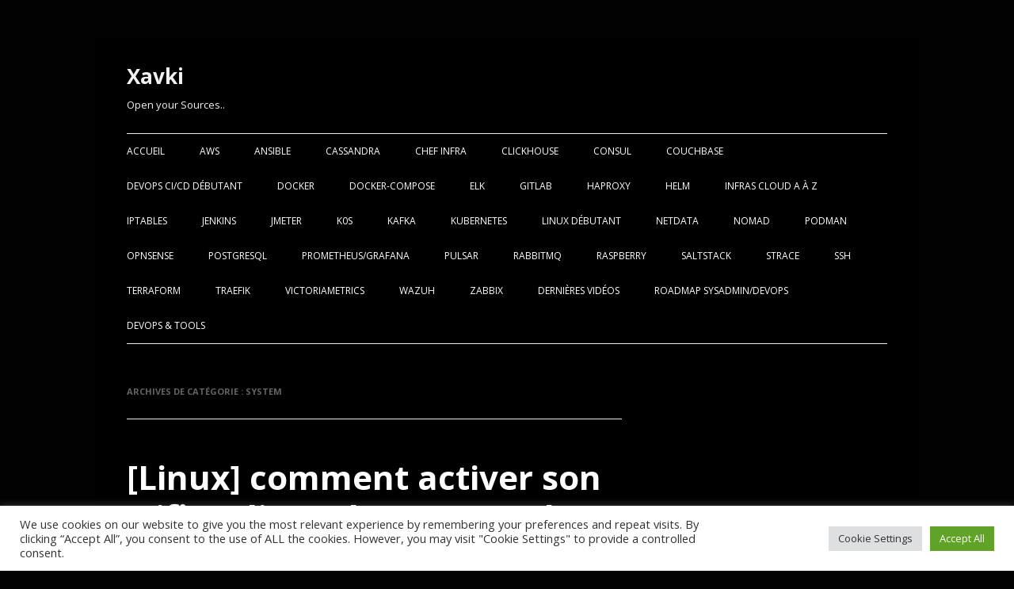

--- FILE ---
content_type: text/html; charset=UTF-8
request_url: https://xavki.blog/category/system/
body_size: 13857
content:
<!DOCTYPE html>
<!--[if IE 7]>
<html class="ie ie7" lang="fr-FR">
<![endif]-->
<!--[if IE 8]>
<html class="ie ie8" lang="fr-FR">
<![endif]-->
<!--[if !(IE 7) & !(IE 8)]><!-->
<html lang="fr-FR">
<!--<![endif]-->
<head>
<meta charset="UTF-8" />
<meta name="viewport" content="width=device-width" />
<title>Archives des System - Xavki</title>
<link rel="profile" href="https://gmpg.org/xfn/11" />
<link rel="pingback" href="https://xavki.blog/xmlrpc.php">
<!--[if lt IE 9]>
<script src="https://xavki.blog/wp-content/themes/twentytwelve/js/html5.js?ver=3.7.0" type="text/javascript"></script>
<![endif]-->
<meta name='robots' content='noindex, follow' />
<!-- This site is optimized with the Yoast SEO plugin v22.3 - https://yoast.com/wordpress/plugins/seo/ -->
<meta property="og:locale" content="fr_FR" />
<meta property="og:type" content="article" />
<meta property="og:title" content="Archives des System - Xavki" />
<meta property="og:url" content="https://xavki.blog/category/system/" />
<meta property="og:site_name" content="Xavki" />
<meta name="twitter:card" content="summary_large_image" />
<script type="application/ld+json" class="yoast-schema-graph">{"@context":"https://schema.org","@graph":[{"@type":"CollectionPage","@id":"https://xavki.blog/category/system/","url":"https://xavki.blog/category/system/","name":"Archives des System - Xavki","isPartOf":{"@id":"https://xavki.blog/#website"},"breadcrumb":{"@id":"https://xavki.blog/category/system/#breadcrumb"},"inLanguage":"fr-FR"},{"@type":"BreadcrumbList","@id":"https://xavki.blog/category/system/#breadcrumb","itemListElement":[{"@type":"ListItem","position":1,"name":"Accueil","item":"https://xavki.blog/"},{"@type":"ListItem","position":2,"name":"System"}]},{"@type":"WebSite","@id":"https://xavki.blog/#website","url":"https://xavki.blog/","name":"Xavki","description":"Open your Sources..","publisher":{"@id":"https://xavki.blog/#organization"},"potentialAction":[{"@type":"SearchAction","target":{"@type":"EntryPoint","urlTemplate":"https://xavki.blog/?s={search_term_string}"},"query-input":"required name=search_term_string"}],"inLanguage":"fr-FR"},{"@type":"Organization","@id":"https://xavki.blog/#organization","name":"Xavki","url":"https://xavki.blog/","logo":{"@type":"ImageObject","inLanguage":"fr-FR","@id":"https://xavki.blog/#/schema/logo/image/","url":"https://xavki.blog/wp-content/uploads/2023/05/channels4_profile.jpg","contentUrl":"https://xavki.blog/wp-content/uploads/2023/05/channels4_profile.jpg","width":900,"height":900,"caption":"Xavki"},"image":{"@id":"https://xavki.blog/#/schema/logo/image/"}}]}</script>
<!-- / Yoast SEO plugin. -->
<link rel='dns-prefetch' href='//fonts.googleapis.com' />
<link href='https://fonts.gstatic.com' crossorigin rel='preconnect' />
<link rel="alternate" type="application/rss+xml" title="Xavki &raquo; Flux" href="https://xavki.blog/feed/" />
<link rel="alternate" type="application/rss+xml" title="Xavki &raquo; Flux des commentaires" href="https://xavki.blog/comments/feed/" />
<link rel="alternate" type="application/rss+xml" title="Xavki &raquo; Flux de la catégorie System" href="https://xavki.blog/category/system/feed/" />
<!-- <link rel='stylesheet' id='wp-block-library-css' href='https://xavki.blog/wp-includes/css/dist/block-library/style.min.css?ver=6.4.3' type='text/css' media='all' /> -->
<link rel="stylesheet" type="text/css" href="//xavki.blog/wp-content/cache/wpfc-minified/szwiid5/habi5.css" media="all"/>
<style id='wp-block-library-theme-inline-css' type='text/css'>
.wp-block-audio figcaption{color:#555;font-size:13px;text-align:center}.is-dark-theme .wp-block-audio figcaption{color:hsla(0,0%,100%,.65)}.wp-block-audio{margin:0 0 1em}.wp-block-code{border:1px solid #ccc;border-radius:4px;font-family:Menlo,Consolas,monaco,monospace;padding:.8em 1em}.wp-block-embed figcaption{color:#555;font-size:13px;text-align:center}.is-dark-theme .wp-block-embed figcaption{color:hsla(0,0%,100%,.65)}.wp-block-embed{margin:0 0 1em}.blocks-gallery-caption{color:#555;font-size:13px;text-align:center}.is-dark-theme .blocks-gallery-caption{color:hsla(0,0%,100%,.65)}.wp-block-image figcaption{color:#555;font-size:13px;text-align:center}.is-dark-theme .wp-block-image figcaption{color:hsla(0,0%,100%,.65)}.wp-block-image{margin:0 0 1em}.wp-block-pullquote{border-bottom:4px solid;border-top:4px solid;color:currentColor;margin-bottom:1.75em}.wp-block-pullquote cite,.wp-block-pullquote footer,.wp-block-pullquote__citation{color:currentColor;font-size:.8125em;font-style:normal;text-transform:uppercase}.wp-block-quote{border-left:.25em solid;margin:0 0 1.75em;padding-left:1em}.wp-block-quote cite,.wp-block-quote footer{color:currentColor;font-size:.8125em;font-style:normal;position:relative}.wp-block-quote.has-text-align-right{border-left:none;border-right:.25em solid;padding-left:0;padding-right:1em}.wp-block-quote.has-text-align-center{border:none;padding-left:0}.wp-block-quote.is-large,.wp-block-quote.is-style-large,.wp-block-quote.is-style-plain{border:none}.wp-block-search .wp-block-search__label{font-weight:700}.wp-block-search__button{border:1px solid #ccc;padding:.375em .625em}:where(.wp-block-group.has-background){padding:1.25em 2.375em}.wp-block-separator.has-css-opacity{opacity:.4}.wp-block-separator{border:none;border-bottom:2px solid;margin-left:auto;margin-right:auto}.wp-block-separator.has-alpha-channel-opacity{opacity:1}.wp-block-separator:not(.is-style-wide):not(.is-style-dots){width:100px}.wp-block-separator.has-background:not(.is-style-dots){border-bottom:none;height:1px}.wp-block-separator.has-background:not(.is-style-wide):not(.is-style-dots){height:2px}.wp-block-table{margin:0 0 1em}.wp-block-table td,.wp-block-table th{word-break:normal}.wp-block-table figcaption{color:#555;font-size:13px;text-align:center}.is-dark-theme .wp-block-table figcaption{color:hsla(0,0%,100%,.65)}.wp-block-video figcaption{color:#555;font-size:13px;text-align:center}.is-dark-theme .wp-block-video figcaption{color:hsla(0,0%,100%,.65)}.wp-block-video{margin:0 0 1em}.wp-block-template-part.has-background{margin-bottom:0;margin-top:0;padding:1.25em 2.375em}
</style>
<style id='classic-theme-styles-inline-css' type='text/css'>
/*! This file is auto-generated */
.wp-block-button__link{color:#fff;background-color:#32373c;border-radius:9999px;box-shadow:none;text-decoration:none;padding:calc(.667em + 2px) calc(1.333em + 2px);font-size:1.125em}.wp-block-file__button{background:#32373c;color:#fff;text-decoration:none}
</style>
<style id='global-styles-inline-css' type='text/css'>
body{--wp--preset--color--black: #000000;--wp--preset--color--cyan-bluish-gray: #abb8c3;--wp--preset--color--white: #fff;--wp--preset--color--pale-pink: #f78da7;--wp--preset--color--vivid-red: #cf2e2e;--wp--preset--color--luminous-vivid-orange: #ff6900;--wp--preset--color--luminous-vivid-amber: #fcb900;--wp--preset--color--light-green-cyan: #7bdcb5;--wp--preset--color--vivid-green-cyan: #00d084;--wp--preset--color--pale-cyan-blue: #8ed1fc;--wp--preset--color--vivid-cyan-blue: #0693e3;--wp--preset--color--vivid-purple: #9b51e0;--wp--preset--color--blue: #21759b;--wp--preset--color--dark-gray: #444;--wp--preset--color--medium-gray: #9f9f9f;--wp--preset--color--light-gray: #e6e6e6;--wp--preset--gradient--vivid-cyan-blue-to-vivid-purple: linear-gradient(135deg,rgba(6,147,227,1) 0%,rgb(155,81,224) 100%);--wp--preset--gradient--light-green-cyan-to-vivid-green-cyan: linear-gradient(135deg,rgb(122,220,180) 0%,rgb(0,208,130) 100%);--wp--preset--gradient--luminous-vivid-amber-to-luminous-vivid-orange: linear-gradient(135deg,rgba(252,185,0,1) 0%,rgba(255,105,0,1) 100%);--wp--preset--gradient--luminous-vivid-orange-to-vivid-red: linear-gradient(135deg,rgba(255,105,0,1) 0%,rgb(207,46,46) 100%);--wp--preset--gradient--very-light-gray-to-cyan-bluish-gray: linear-gradient(135deg,rgb(238,238,238) 0%,rgb(169,184,195) 100%);--wp--preset--gradient--cool-to-warm-spectrum: linear-gradient(135deg,rgb(74,234,220) 0%,rgb(151,120,209) 20%,rgb(207,42,186) 40%,rgb(238,44,130) 60%,rgb(251,105,98) 80%,rgb(254,248,76) 100%);--wp--preset--gradient--blush-light-purple: linear-gradient(135deg,rgb(255,206,236) 0%,rgb(152,150,240) 100%);--wp--preset--gradient--blush-bordeaux: linear-gradient(135deg,rgb(254,205,165) 0%,rgb(254,45,45) 50%,rgb(107,0,62) 100%);--wp--preset--gradient--luminous-dusk: linear-gradient(135deg,rgb(255,203,112) 0%,rgb(199,81,192) 50%,rgb(65,88,208) 100%);--wp--preset--gradient--pale-ocean: linear-gradient(135deg,rgb(255,245,203) 0%,rgb(182,227,212) 50%,rgb(51,167,181) 100%);--wp--preset--gradient--electric-grass: linear-gradient(135deg,rgb(202,248,128) 0%,rgb(113,206,126) 100%);--wp--preset--gradient--midnight: linear-gradient(135deg,rgb(2,3,129) 0%,rgb(40,116,252) 100%);--wp--preset--font-size--small: 13px;--wp--preset--font-size--medium: 20px;--wp--preset--font-size--large: 36px;--wp--preset--font-size--x-large: 42px;--wp--preset--spacing--20: 0.44rem;--wp--preset--spacing--30: 0.67rem;--wp--preset--spacing--40: 1rem;--wp--preset--spacing--50: 1.5rem;--wp--preset--spacing--60: 2.25rem;--wp--preset--spacing--70: 3.38rem;--wp--preset--spacing--80: 5.06rem;--wp--preset--shadow--natural: 6px 6px 9px rgba(0, 0, 0, 0.2);--wp--preset--shadow--deep: 12px 12px 50px rgba(0, 0, 0, 0.4);--wp--preset--shadow--sharp: 6px 6px 0px rgba(0, 0, 0, 0.2);--wp--preset--shadow--outlined: 6px 6px 0px -3px rgba(255, 255, 255, 1), 6px 6px rgba(0, 0, 0, 1);--wp--preset--shadow--crisp: 6px 6px 0px rgba(0, 0, 0, 1);}:where(.is-layout-flex){gap: 0.5em;}:where(.is-layout-grid){gap: 0.5em;}body .is-layout-flow > .alignleft{float: left;margin-inline-start: 0;margin-inline-end: 2em;}body .is-layout-flow > .alignright{float: right;margin-inline-start: 2em;margin-inline-end: 0;}body .is-layout-flow > .aligncenter{margin-left: auto !important;margin-right: auto !important;}body .is-layout-constrained > .alignleft{float: left;margin-inline-start: 0;margin-inline-end: 2em;}body .is-layout-constrained > .alignright{float: right;margin-inline-start: 2em;margin-inline-end: 0;}body .is-layout-constrained > .aligncenter{margin-left: auto !important;margin-right: auto !important;}body .is-layout-constrained > :where(:not(.alignleft):not(.alignright):not(.alignfull)){max-width: var(--wp--style--global--content-size);margin-left: auto !important;margin-right: auto !important;}body .is-layout-constrained > .alignwide{max-width: var(--wp--style--global--wide-size);}body .is-layout-flex{display: flex;}body .is-layout-flex{flex-wrap: wrap;align-items: center;}body .is-layout-flex > *{margin: 0;}body .is-layout-grid{display: grid;}body .is-layout-grid > *{margin: 0;}:where(.wp-block-columns.is-layout-flex){gap: 2em;}:where(.wp-block-columns.is-layout-grid){gap: 2em;}:where(.wp-block-post-template.is-layout-flex){gap: 1.25em;}:where(.wp-block-post-template.is-layout-grid){gap: 1.25em;}.has-black-color{color: var(--wp--preset--color--black) !important;}.has-cyan-bluish-gray-color{color: var(--wp--preset--color--cyan-bluish-gray) !important;}.has-white-color{color: var(--wp--preset--color--white) !important;}.has-pale-pink-color{color: var(--wp--preset--color--pale-pink) !important;}.has-vivid-red-color{color: var(--wp--preset--color--vivid-red) !important;}.has-luminous-vivid-orange-color{color: var(--wp--preset--color--luminous-vivid-orange) !important;}.has-luminous-vivid-amber-color{color: var(--wp--preset--color--luminous-vivid-amber) !important;}.has-light-green-cyan-color{color: var(--wp--preset--color--light-green-cyan) !important;}.has-vivid-green-cyan-color{color: var(--wp--preset--color--vivid-green-cyan) !important;}.has-pale-cyan-blue-color{color: var(--wp--preset--color--pale-cyan-blue) !important;}.has-vivid-cyan-blue-color{color: var(--wp--preset--color--vivid-cyan-blue) !important;}.has-vivid-purple-color{color: var(--wp--preset--color--vivid-purple) !important;}.has-black-background-color{background-color: var(--wp--preset--color--black) !important;}.has-cyan-bluish-gray-background-color{background-color: var(--wp--preset--color--cyan-bluish-gray) !important;}.has-white-background-color{background-color: var(--wp--preset--color--white) !important;}.has-pale-pink-background-color{background-color: var(--wp--preset--color--pale-pink) !important;}.has-vivid-red-background-color{background-color: var(--wp--preset--color--vivid-red) !important;}.has-luminous-vivid-orange-background-color{background-color: var(--wp--preset--color--luminous-vivid-orange) !important;}.has-luminous-vivid-amber-background-color{background-color: var(--wp--preset--color--luminous-vivid-amber) !important;}.has-light-green-cyan-background-color{background-color: var(--wp--preset--color--light-green-cyan) !important;}.has-vivid-green-cyan-background-color{background-color: var(--wp--preset--color--vivid-green-cyan) !important;}.has-pale-cyan-blue-background-color{background-color: var(--wp--preset--color--pale-cyan-blue) !important;}.has-vivid-cyan-blue-background-color{background-color: var(--wp--preset--color--vivid-cyan-blue) !important;}.has-vivid-purple-background-color{background-color: var(--wp--preset--color--vivid-purple) !important;}.has-black-border-color{border-color: var(--wp--preset--color--black) !important;}.has-cyan-bluish-gray-border-color{border-color: var(--wp--preset--color--cyan-bluish-gray) !important;}.has-white-border-color{border-color: var(--wp--preset--color--white) !important;}.has-pale-pink-border-color{border-color: var(--wp--preset--color--pale-pink) !important;}.has-vivid-red-border-color{border-color: var(--wp--preset--color--vivid-red) !important;}.has-luminous-vivid-orange-border-color{border-color: var(--wp--preset--color--luminous-vivid-orange) !important;}.has-luminous-vivid-amber-border-color{border-color: var(--wp--preset--color--luminous-vivid-amber) !important;}.has-light-green-cyan-border-color{border-color: var(--wp--preset--color--light-green-cyan) !important;}.has-vivid-green-cyan-border-color{border-color: var(--wp--preset--color--vivid-green-cyan) !important;}.has-pale-cyan-blue-border-color{border-color: var(--wp--preset--color--pale-cyan-blue) !important;}.has-vivid-cyan-blue-border-color{border-color: var(--wp--preset--color--vivid-cyan-blue) !important;}.has-vivid-purple-border-color{border-color: var(--wp--preset--color--vivid-purple) !important;}.has-vivid-cyan-blue-to-vivid-purple-gradient-background{background: var(--wp--preset--gradient--vivid-cyan-blue-to-vivid-purple) !important;}.has-light-green-cyan-to-vivid-green-cyan-gradient-background{background: var(--wp--preset--gradient--light-green-cyan-to-vivid-green-cyan) !important;}.has-luminous-vivid-amber-to-luminous-vivid-orange-gradient-background{background: var(--wp--preset--gradient--luminous-vivid-amber-to-luminous-vivid-orange) !important;}.has-luminous-vivid-orange-to-vivid-red-gradient-background{background: var(--wp--preset--gradient--luminous-vivid-orange-to-vivid-red) !important;}.has-very-light-gray-to-cyan-bluish-gray-gradient-background{background: var(--wp--preset--gradient--very-light-gray-to-cyan-bluish-gray) !important;}.has-cool-to-warm-spectrum-gradient-background{background: var(--wp--preset--gradient--cool-to-warm-spectrum) !important;}.has-blush-light-purple-gradient-background{background: var(--wp--preset--gradient--blush-light-purple) !important;}.has-blush-bordeaux-gradient-background{background: var(--wp--preset--gradient--blush-bordeaux) !important;}.has-luminous-dusk-gradient-background{background: var(--wp--preset--gradient--luminous-dusk) !important;}.has-pale-ocean-gradient-background{background: var(--wp--preset--gradient--pale-ocean) !important;}.has-electric-grass-gradient-background{background: var(--wp--preset--gradient--electric-grass) !important;}.has-midnight-gradient-background{background: var(--wp--preset--gradient--midnight) !important;}.has-small-font-size{font-size: var(--wp--preset--font-size--small) !important;}.has-medium-font-size{font-size: var(--wp--preset--font-size--medium) !important;}.has-large-font-size{font-size: var(--wp--preset--font-size--large) !important;}.has-x-large-font-size{font-size: var(--wp--preset--font-size--x-large) !important;}
.wp-block-navigation a:where(:not(.wp-element-button)){color: inherit;}
:where(.wp-block-post-template.is-layout-flex){gap: 1.25em;}:where(.wp-block-post-template.is-layout-grid){gap: 1.25em;}
:where(.wp-block-columns.is-layout-flex){gap: 2em;}:where(.wp-block-columns.is-layout-grid){gap: 2em;}
.wp-block-pullquote{font-size: 1.5em;line-height: 1.6;}
</style>
<!-- <link rel='stylesheet' id='cookie-law-info-css' href='https://xavki.blog/wp-content/plugins/cookie-law-info/legacy/public/css/cookie-law-info-public.css?ver=3.2.0' type='text/css' media='all' /> -->
<!-- <link rel='stylesheet' id='cookie-law-info-gdpr-css' href='https://xavki.blog/wp-content/plugins/cookie-law-info/legacy/public/css/cookie-law-info-gdpr.css?ver=3.2.0' type='text/css' media='all' /> -->
<!-- <link rel='stylesheet' id='rfw-style-css' href='https://xavki.blog/wp-content/plugins/rss-feed-widget/css/style.css?ver=2024030359' type='text/css' media='all' /> -->
<link rel="stylesheet" type="text/css" href="//xavki.blog/wp-content/cache/wpfc-minified/8yurqh6z/habi5.css" media="all"/>
<link rel='stylesheet' id='twentytwelve-fonts-css' href='https://fonts.googleapis.com/css?family=Open+Sans%3A400italic%2C700italic%2C400%2C700&#038;subset=latin%2Clatin-ext&#038;display=fallback' type='text/css' media='all' />
<!-- <link rel='stylesheet' id='twentytwelve-style-css' href='https://xavki.blog/wp-content/themes/twentytwelve/style.css?ver=20190507' type='text/css' media='all' /> -->
<!-- <link rel='stylesheet' id='twentytwelve-block-style-css' href='https://xavki.blog/wp-content/themes/twentytwelve/css/blocks.css?ver=20190406' type='text/css' media='all' /> -->
<link rel="stylesheet" type="text/css" href="//xavki.blog/wp-content/cache/wpfc-minified/8670m10p/habi5.css" media="all"/>
<!--[if lt IE 9]>
<link rel='stylesheet' id='twentytwelve-ie-css' href='https://xavki.blog/wp-content/themes/twentytwelve/css/ie.css?ver=20150214' type='text/css' media='all' />
<![endif]-->
<script src='//xavki.blog/wp-content/cache/wpfc-minified/kwoihmx5/habi5.js' type="text/javascript"></script>
<!-- <script type="text/javascript" src="https://xavki.blog/wp-includes/js/jquery/jquery.min.js?ver=3.7.1" id="jquery-core-js"></script> -->
<!-- <script type="text/javascript" src="https://xavki.blog/wp-includes/js/jquery/jquery-migrate.min.js?ver=3.4.1" id="jquery-migrate-js"></script> -->
<script type="text/javascript" id="cookie-law-info-js-extra">
/* <![CDATA[ */
var Cli_Data = {"nn_cookie_ids":[],"cookielist":[],"non_necessary_cookies":[],"ccpaEnabled":"","ccpaRegionBased":"","ccpaBarEnabled":"","strictlyEnabled":["necessary","obligatoire"],"ccpaType":"gdpr","js_blocking":"1","custom_integration":"","triggerDomRefresh":"","secure_cookies":""};
var cli_cookiebar_settings = {"animate_speed_hide":"500","animate_speed_show":"500","background":"#FFF","border":"#b1a6a6c2","border_on":"","button_1_button_colour":"#61a229","button_1_button_hover":"#4e8221","button_1_link_colour":"#fff","button_1_as_button":"1","button_1_new_win":"","button_2_button_colour":"#333","button_2_button_hover":"#292929","button_2_link_colour":"#444","button_2_as_button":"","button_2_hidebar":"","button_3_button_colour":"#dedfe0","button_3_button_hover":"#b2b2b3","button_3_link_colour":"#333333","button_3_as_button":"1","button_3_new_win":"","button_4_button_colour":"#dedfe0","button_4_button_hover":"#b2b2b3","button_4_link_colour":"#333333","button_4_as_button":"1","button_7_button_colour":"#61a229","button_7_button_hover":"#4e8221","button_7_link_colour":"#fff","button_7_as_button":"1","button_7_new_win":"","font_family":"inherit","header_fix":"","notify_animate_hide":"1","notify_animate_show":"","notify_div_id":"#cookie-law-info-bar","notify_position_horizontal":"right","notify_position_vertical":"bottom","scroll_close":"","scroll_close_reload":"","accept_close_reload":"","reject_close_reload":"","showagain_tab":"","showagain_background":"#fff","showagain_border":"#000","showagain_div_id":"#cookie-law-info-again","showagain_x_position":"100px","text":"#333333","show_once_yn":"","show_once":"10000","logging_on":"","as_popup":"","popup_overlay":"1","bar_heading_text":"","cookie_bar_as":"banner","popup_showagain_position":"bottom-right","widget_position":"left"};
var log_object = {"ajax_url":"https:\/\/xavki.blog\/wp-admin\/admin-ajax.php"};
/* ]]> */
</script>
<script src='//xavki.blog/wp-content/cache/wpfc-minified/dqpj18by/habi5.js' type="text/javascript"></script>
<!-- <script type="text/javascript" src="https://xavki.blog/wp-content/plugins/cookie-law-info/legacy/public/js/cookie-law-info-public.js?ver=3.2.0" id="cookie-law-info-js"></script> -->
<link rel="https://api.w.org/" href="https://xavki.blog/wp-json/" /><link rel="alternate" type="application/json" href="https://xavki.blog/wp-json/wp/v2/categories/24" /><link rel="EditURI" type="application/rsd+xml" title="RSD" href="https://xavki.blog/xmlrpc.php?rsd" />
<meta name="generator" content="WordPress 6.4.3" />
<style type="text/css" id="twentytwelve-header-css">
.site-header h1 a,
.site-header h2 {
color: #f2f2f2;
}
</style>
<style type="text/css" id="custom-background-css">
body.custom-background { background-color: #020202; }
</style>
</head>
<body class="archive category category-system category-24 custom-background wp-embed-responsive custom-font-enabled single-author">
<div id="page" class="hfeed site">
<header id="masthead" class="site-header" role="banner">
<hgroup>
<h1 class="site-title"><a href="https://xavki.blog/" title="Xavki" rel="home">Xavki</a></h1>
<h2 class="site-description">Open your Sources..</h2>
</hgroup>
<nav id="site-navigation" class="main-navigation" role="navigation">
<button class="menu-toggle">Menu</button>
<a class="assistive-text" href="#content" title="Aller au contenu">Aller au contenu</a>
<div class="menu-primary-container"><ul id="menu-primary" class="nav-menu"><li id="menu-item-7" class="menu-item menu-item-type-custom menu-item-object-custom menu-item-7"><a href="/">Accueil</a></li>
<li id="menu-item-1042" class="menu-item menu-item-type-post_type menu-item-object-page menu-item-1042"><a href="https://xavki.blog/aws-saison-1-tutos-francais/">AWS</a></li>
<li id="menu-item-996" class="menu-item menu-item-type-post_type menu-item-object-page menu-item-996"><a href="https://xavki.blog/ansible-tutoriaux-francais/">Ansible</a></li>
<li id="menu-item-1273" class="menu-item menu-item-type-post_type menu-item-object-page menu-item-1273"><a href="https://xavki.blog/cassandra-tutoriels-fr-et-gratuits/">Cassandra</a></li>
<li id="menu-item-1638" class="menu-item menu-item-type-post_type menu-item-object-page menu-item-1638"><a href="https://xavki.blog/chef-infra-tutoriels-francais/">Chef Infra</a></li>
<li id="menu-item-1616" class="menu-item menu-item-type-post_type menu-item-object-page menu-item-1616"><a href="https://xavki.blog/clickhouse-tutoriels/">Clickhouse</a></li>
<li id="menu-item-978" class="menu-item menu-item-type-post_type menu-item-object-page menu-item-978"><a href="https://xavki.blog/consul-tutoriaux-francais/">Consul</a></li>
<li id="menu-item-1279" class="menu-item menu-item-type-post_type menu-item-object-page menu-item-1279"><a href="https://xavki.blog/couchbase-tutoriels-fr-et-gratuits/">Couchbase</a></li>
<li id="menu-item-1025" class="menu-item menu-item-type-post_type menu-item-object-page menu-item-1025"><a href="https://xavki.blog/devops-tutos/">Devops CI/CD débutant</a></li>
<li id="menu-item-972" class="menu-item menu-item-type-post_type menu-item-object-page menu-item-972"><a href="https://xavki.blog/docker-tutoriaux-francais/">Docker</a></li>
<li id="menu-item-993" class="menu-item menu-item-type-post_type menu-item-object-page menu-item-993"><a href="https://xavki.blog/docker-compose-tutoriaux-francais/">Docker-Compose</a></li>
<li id="menu-item-1047" class="menu-item menu-item-type-post_type menu-item-object-page menu-item-1047"><a href="https://xavki.blog/elk-tutos-francais/">ELK</a></li>
<li id="menu-item-1378" class="menu-item menu-item-type-post_type menu-item-object-page menu-item-1378"><a href="https://xavki.blog/gitlab-tutorials-et-formation/">Gitlab</a></li>
<li id="menu-item-981" class="menu-item menu-item-type-post_type menu-item-object-page menu-item-981"><a href="https://xavki.blog/haproxy-tutoriaux-francais/">Haproxy</a></li>
<li id="menu-item-1262" class="menu-item menu-item-type-post_type menu-item-object-page menu-item-1262"><a href="https://xavki.blog/helm-tutoriels-fr-et-gratuits/">Helm</a></li>
<li id="menu-item-1901" class="menu-item menu-item-type-post_type menu-item-object-page menu-item-1901"><a href="https://xavki.blog/infrastructure-cloud-a-a-z/">Infras Cloud A à Z</a></li>
<li id="menu-item-990" class="menu-item menu-item-type-post_type menu-item-object-page menu-item-990"><a href="https://xavki.blog/iptables-tutoriaux-francais/">Iptables</a></li>
<li id="menu-item-975" class="menu-item menu-item-type-post_type menu-item-object-page menu-item-975"><a href="https://xavki.blog/jenkins-tutoriaux-francais/">Jenkins</a></li>
<li id="menu-item-1201" class="menu-item menu-item-type-post_type menu-item-object-page menu-item-1201"><a href="https://xavki.blog/jmeter-formation-francais/">Jmeter</a></li>
<li id="menu-item-1388" class="menu-item menu-item-type-post_type menu-item-object-page menu-item-1388"><a href="https://xavki.blog/k0s-tutoriels-et-formation-gratuite/">K0S</a></li>
<li id="menu-item-1489" class="menu-item menu-item-type-post_type menu-item-object-page menu-item-1489"><a href="https://xavki.blog/kafka-tutoriels-gratuits/">Kafka</a></li>
<li id="menu-item-967" class="menu-item menu-item-type-post_type menu-item-object-page menu-item-967"><a href="https://xavki.blog/kubernetes-tutoriaux-francais/">Kubernetes</a></li>
<li id="menu-item-1449" class="menu-item menu-item-type-post_type menu-item-object-page menu-item-1449"><a href="https://xavki.blog/tutoriels-et-formation-linux-fr/">Linux Débutant</a></li>
<li id="menu-item-1270" class="menu-item menu-item-type-post_type menu-item-object-page menu-item-1270"><a href="https://xavki.blog/netdata-tutoriels-fr-et-gratuits/">Netdata</a></li>
<li id="menu-item-1663" class="menu-item menu-item-type-post_type menu-item-object-page menu-item-1663"><a href="https://xavki.blog/nomad-tutoriels-pour-debuter-en-francais/">Nomad</a></li>
<li id="menu-item-1484" class="menu-item menu-item-type-post_type menu-item-object-page menu-item-1484"><a href="https://xavki.blog/podman-tutoriels-fr/">Podman</a></li>
<li id="menu-item-1858" class="menu-item menu-item-type-post_type menu-item-object-page menu-item-1858"><a href="https://xavki.blog/tutoriels-opnsense/">OPNSense</a></li>
<li id="menu-item-984" class="menu-item menu-item-type-post_type menu-item-object-page menu-item-984"><a href="https://xavki.blog/postgresql-tutoriaux-francais/">PostgreSQL</a></li>
<li id="menu-item-1038" class="menu-item menu-item-type-post_type menu-item-object-page menu-item-1038"><a href="https://xavki.blog/prometheus-grafana-tutoriaux-francais/">Prometheus/Grafana</a></li>
<li id="menu-item-1641" class="menu-item menu-item-type-post_type menu-item-object-page menu-item-1641"><a href="https://xavki.blog/pulsar-tutoriels-francais/">Pulsar</a></li>
<li id="menu-item-1413" class="menu-item menu-item-type-post_type menu-item-object-page menu-item-1413"><a href="https://xavki.blog/tutoriels-rabbitmq-pour-debuter/">RabbitMQ</a></li>
<li id="menu-item-987" class="menu-item menu-item-type-post_type menu-item-object-page menu-item-987"><a href="https://xavki.blog/raspberry-tutoriaux-francais/">Raspberry</a></li>
<li id="menu-item-1284" class="menu-item menu-item-type-post_type menu-item-object-page menu-item-1284"><a href="https://xavki.blog/saltstack-formation-et-tutoriels-gratuits/">SaltStack</a></li>
<li id="menu-item-1267" class="menu-item menu-item-type-post_type menu-item-object-page menu-item-1267"><a href="https://xavki.blog/strace-tutorials-fr-et-gratuits/">Strace</a></li>
<li id="menu-item-1167" class="menu-item menu-item-type-post_type menu-item-object-page menu-item-1167"><a href="https://xavki.blog/formation-ssh-debuter/">SSH</a></li>
<li id="menu-item-1198" class="menu-item menu-item-type-post_type menu-item-object-page menu-item-1198"><a href="https://xavki.blog/terraform-formation-francais/">Terraform</a></li>
<li id="menu-item-1071" class="menu-item menu-item-type-post_type menu-item-object-page menu-item-1071"><a href="https://xavki.blog/traefik-tutorials-fr/">Traefik</a></li>
<li id="menu-item-1664" class="menu-item menu-item-type-post_type menu-item-object-page menu-item-1664"><a href="https://xavki.blog/victoriametrics-tutoriels-pour-debuter-francais/">VictoriaMetrics</a></li>
<li id="menu-item-1861" class="menu-item menu-item-type-post_type menu-item-object-page menu-item-1861"><a href="https://xavki.blog/tutoriels-wazuh/">Wazuh</a></li>
<li id="menu-item-1644" class="menu-item menu-item-type-post_type menu-item-object-page menu-item-1644"><a href="https://xavki.blog/zabbix-tutoriels-francais/">Zabbix</a></li>
<li id="menu-item-964" class="menu-item menu-item-type-post_type menu-item-object-page menu-item-964"><a href="https://xavki.blog/tutoriaux-youtube-en-francais/">Dernières vidéos</a></li>
<li id="menu-item-1586" class="menu-item menu-item-type-post_type menu-item-object-page menu-item-1586"><a href="https://xavki.blog/parcours-de-formation-devops/">RoadMap Sysadmin/Devops</a></li>
<li id="menu-item-1706" class="menu-item menu-item-type-post_type menu-item-object-page menu-item-1706"><a href="https://xavki.blog/devops-sources/">Devops &#038; Tools</a></li>
</ul></div>		</nav><!-- #site-navigation -->
</header><!-- #masthead -->
<div id="main" class="wrapper">
<section id="primary" class="site-content">
<div id="content" role="main">
<header class="archive-header">
<h1 class="archive-title">
Archives de catégorie&nbsp;: <span>System</span>				</h1>
</header><!-- .archive-header -->
<article id="post-511" class="post-511 post type-post status-publish format-standard hentry category-system">
<header class="entry-header">
<h1 class="entry-title">
<a href="https://xavki.blog/linux-comment-activer-son-wifi-en-ligne-de-commande/" rel="bookmark">[Linux] comment activer son wifi en ligne de commande ?</a>
</h1>
</header><!-- .entry-header -->
<div class="entry-summary">
<p>Fichu WIFI, parfois il s&#8217;active bien, d&#8217;autres fois je me galère pour le lancer. Du coup, je me préfère le gérer en ligne de commande. A terme cela peut permettre d&#8217;aboutir à un script si vraiment j&#8217;en ai raz le&#8230; <a href="https://xavki.blog/linux-comment-activer-son-wifi-en-ligne-de-commande/" class="suite"><i class="fal fa-long-arrow-right"></i></a></p>
</div><!-- .entry-summary -->
<footer class="entry-meta">
Cette entrée a été publiée dans <a href="https://xavki.blog/category/system/" rel="category tag">System</a> le <a href="https://xavki.blog/linux-comment-activer-son-wifi-en-ligne-de-commande/" title="14 02 10 121012" rel="bookmark"><time class="entry-date" datetime="2018-12-19T14:10:00+01:00">19 décembre 2018</time></a> <span class="by-author">par <span class="author vcard"><a class="url fn n" href="https://xavki.blog/author/admin5956/" title="Afficher tous les articles par xavki" rel="author">xavki</a></span></span>.
</footer><!-- .entry-meta -->
</article><!-- #post -->
<article id="post-616" class="post-616 post type-post status-publish format-standard has-post-thumbnail hentry category-system">
<header class="entry-header">
<img width="624" height="416" src="https://xavki.blog/wp-content/uploads/2018/08/pexels-photo-1018081-1568x1045.jpeg" class="attachment-post-thumbnail size-post-thumbnail wp-post-image" alt="" decoding="async" fetchpriority="high" srcset="https://xavki.blog/wp-content/uploads/2018/08/pexels-photo-1018081-1568x1045.jpeg 1568w, https://xavki.blog/wp-content/uploads/2018/08/pexels-photo-1018081-300x200.jpeg 300w, https://xavki.blog/wp-content/uploads/2018/08/pexels-photo-1018081-768x512.jpeg 768w, https://xavki.blog/wp-content/uploads/2018/08/pexels-photo-1018081-1024x682.jpeg 1024w, https://xavki.blog/wp-content/uploads/2018/08/pexels-photo-1018081.jpeg 1880w" sizes="(max-width: 624px) 100vw, 624px" />
<h1 class="entry-title">
<a href="https://xavki.blog/linux-generez-une-adresse-mac-et-changez-la-votre-triche-wifi/" rel="bookmark">[Linux] : générez une adresse MAC et changez la votre -> triche wifi</a>
</h1>
</header><!-- .entry-header -->
<div class="entry-summary">
<p>Avant de commencer par travailler sur votre adresse MAC, la première chose à faire est de vous créer une sauvegarde pour savoir faire demi-tour. Eh oui on ne change pas son adresse MAC sans filet de secours car elle correspond&#8230; <a href="https://xavki.blog/linux-generez-une-adresse-mac-et-changez-la-votre-triche-wifi/" class="suite"><i class="fal fa-long-arrow-right"></i></a></p>
</div><!-- .entry-summary -->
<footer class="entry-meta">
Cette entrée a été publiée dans <a href="https://xavki.blog/category/system/" rel="category tag">System</a> le <a href="https://xavki.blog/linux-generez-une-adresse-mac-et-changez-la-votre-triche-wifi/" title="14 02 25 112511" rel="bookmark"><time class="entry-date" datetime="2018-11-28T14:25:27+01:00">28 novembre 2018</time></a> <span class="by-author">par <span class="author vcard"><a class="url fn n" href="https://xavki.blog/author/admin5956/" title="Afficher tous les articles par xavki" rel="author">xavki</a></span></span>.
</footer><!-- .entry-meta -->
</article><!-- #post -->
<article id="post-243" class="post-243 post type-post status-publish format-standard has-post-thumbnail hentry category-system category-trucs-et-astuces">
<header class="entry-header">
<img width="624" height="416" src="https://xavki.blog/wp-content/uploads/2018/07/pexels-photo-234171-1568x1045.jpeg" class="attachment-post-thumbnail size-post-thumbnail wp-post-image" alt="" decoding="async" srcset="https://xavki.blog/wp-content/uploads/2018/07/pexels-photo-234171-1568x1045.jpeg 1568w, https://xavki.blog/wp-content/uploads/2018/07/pexels-photo-234171-300x200.jpeg 300w, https://xavki.blog/wp-content/uploads/2018/07/pexels-photo-234171-768x512.jpeg 768w, https://xavki.blog/wp-content/uploads/2018/07/pexels-photo-234171-1024x682.jpeg 1024w, https://xavki.blog/wp-content/uploads/2018/07/pexels-photo-234171.jpeg 1880w" sizes="(max-width: 624px) 100vw, 624px" />
<h1 class="entry-title">
<a href="https://xavki.blog/linux-rsync-entre-deux-machines-en-definissant-le-port-a-utiliser/" rel="bookmark">[Linux] : rsync &#8211; entre deux machines en définissant le port à utiliser</a>
</h1>
</header><!-- .entry-header -->
<div class="entry-summary">
<p>Rsync est un super outil qui permet comme son nom le laisse deviner, de synchroniser des fichiers ou des répertoires. Il permet notamment de gagner du temps pour ne synchroniser que le nécessaire si une modification intervient. Bref une brave&#8230; <a href="https://xavki.blog/linux-rsync-entre-deux-machines-en-definissant-le-port-a-utiliser/" class="suite"><i class="fal fa-long-arrow-right"></i></a></p>
</div><!-- .entry-summary -->
<footer class="entry-meta">
Cette entrée a été publiée dans <a href="https://xavki.blog/category/system/" rel="category tag">System</a>, <a href="https://xavki.blog/category/trucs-et-astuces/" rel="category tag">Trucs et astuces</a> le <a href="https://xavki.blog/linux-rsync-entre-deux-machines-en-definissant-le-port-a-utiliser/" title="7 07 51 115111" rel="bookmark"><time class="entry-date" datetime="2018-11-23T07:51:33+01:00">23 novembre 2018</time></a> <span class="by-author">par <span class="author vcard"><a class="url fn n" href="https://xavki.blog/author/admin5956/" title="Afficher tous les articles par xavki" rel="author">xavki</a></span></span>.
</footer><!-- .entry-meta -->
</article><!-- #post -->
<article id="post-392" class="post-392 post type-post status-publish format-standard has-post-thumbnail hentry category-system">
<header class="entry-header">
<img width="624" height="415" src="https://xavki.blog/wp-content/uploads/2018/08/pexels-photo-941947-1568x1043.jpeg" class="attachment-post-thumbnail size-post-thumbnail wp-post-image" alt="" decoding="async" srcset="https://xavki.blog/wp-content/uploads/2018/08/pexels-photo-941947-1568x1043.jpeg 1568w, https://xavki.blog/wp-content/uploads/2018/08/pexels-photo-941947-300x199.jpeg 300w, https://xavki.blog/wp-content/uploads/2018/08/pexels-photo-941947-768x511.jpeg 768w, https://xavki.blog/wp-content/uploads/2018/08/pexels-photo-941947-1024x681.jpeg 1024w, https://xavki.blog/wp-content/uploads/2018/08/pexels-photo-941947.jpeg 1880w" sizes="(max-width: 624px) 100vw, 624px" />
<h1 class="entry-title">
<a href="https://xavki.blog/linuxsecurite-nmap-comment-scanner-les-ports-dun-serveur/" rel="bookmark">[Linux][Sécurité] : nmap : comment scanner les ports d&#8217;un serveur ?</a>
</h1>
</header><!-- .entry-header -->
<div class="entry-summary">
<p>Avec nmap, il est temps de parler un peu réseau. En tout cas, un sysadmin se doit de savoir faire un bon scan de ports sur une machine ou une adresse (derrière laquelle il y a une machine). Et nmap&#8230; <a href="https://xavki.blog/linuxsecurite-nmap-comment-scanner-les-ports-dun-serveur/" class="suite"><i class="fal fa-long-arrow-right"></i></a></p>
</div><!-- .entry-summary -->
<footer class="entry-meta">
Cette entrée a été publiée dans <a href="https://xavki.blog/category/system/" rel="category tag">System</a> le <a href="https://xavki.blog/linuxsecurite-nmap-comment-scanner-les-ports-dun-serveur/" title="6 06 32 113211" rel="bookmark"><time class="entry-date" datetime="2018-11-19T06:32:08+01:00">19 novembre 2018</time></a> <span class="by-author">par <span class="author vcard"><a class="url fn n" href="https://xavki.blog/author/admin5956/" title="Afficher tous les articles par xavki" rel="author">xavki</a></span></span>.
</footer><!-- .entry-meta -->
</article><!-- #post -->
<article id="post-268" class="post-268 post type-post status-publish format-standard has-post-thumbnail hentry category-system">
<header class="entry-header">
<img width="624" height="410" src="https://xavki.blog/wp-content/uploads/2018/07/pexels-photo-169978-1568x1029.jpeg" class="attachment-post-thumbnail size-post-thumbnail wp-post-image" alt="" decoding="async" loading="lazy" srcset="https://xavki.blog/wp-content/uploads/2018/07/pexels-photo-169978-1568x1029.jpeg 1568w, https://xavki.blog/wp-content/uploads/2018/07/pexels-photo-169978-300x197.jpeg 300w, https://xavki.blog/wp-content/uploads/2018/07/pexels-photo-169978-768x504.jpeg 768w, https://xavki.blog/wp-content/uploads/2018/07/pexels-photo-169978-1024x672.jpeg 1024w, https://xavki.blog/wp-content/uploads/2018/07/pexels-photo-169978.jpeg 1880w" sizes="(max-width: 624px) 100vw, 624px" />
<h1 class="entry-title">
<a href="https://xavki.blog/linux-recenser-les-ports-en-ecoute-sans-netstat-et-lsof/" rel="bookmark">[Linux] : recenser les ports en écoute sans netstat et LSOF</a>
</h1>
</header><!-- .entry-header -->
<div class="entry-summary">
<p>Hier nous avions vu comment lister les ports en écoute sur une machine en utilisant netstat ou lsof. Aujourd&#8217;hui nous allons faire la même chose sans binaire ah ah ah. Bien sûr c&#8217;est nettement moins facile il va falloir fouiller&#8230; <a href="https://xavki.blog/linux-recenser-les-ports-en-ecoute-sans-netstat-et-lsof/" class="suite"><i class="fal fa-long-arrow-right"></i></a></p>
</div><!-- .entry-summary -->
<footer class="entry-meta">
Cette entrée a été publiée dans <a href="https://xavki.blog/category/system/" rel="category tag">System</a> le <a href="https://xavki.blog/linux-recenser-les-ports-en-ecoute-sans-netstat-et-lsof/" title="10 10 03 110311" rel="bookmark"><time class="entry-date" datetime="2018-11-09T10:03:53+01:00">9 novembre 2018</time></a> <span class="by-author">par <span class="author vcard"><a class="url fn n" href="https://xavki.blog/author/admin5956/" title="Afficher tous les articles par xavki" rel="author">xavki</a></span></span>.
</footer><!-- .entry-meta -->
</article><!-- #post -->
<article id="post-540" class="post-540 post type-post status-publish format-standard has-post-thumbnail hentry category-system">
<header class="entry-header">
<img width="624" height="416" src="https://xavki.blog/wp-content/uploads/2018/08/pexels-photo-101808-1568x1045.jpeg" class="attachment-post-thumbnail size-post-thumbnail wp-post-image" alt="" decoding="async" loading="lazy" srcset="https://xavki.blog/wp-content/uploads/2018/08/pexels-photo-101808-1568x1045.jpeg 1568w, https://xavki.blog/wp-content/uploads/2018/08/pexels-photo-101808-300x200.jpeg 300w, https://xavki.blog/wp-content/uploads/2018/08/pexels-photo-101808-768x512.jpeg 768w, https://xavki.blog/wp-content/uploads/2018/08/pexels-photo-101808-1024x682.jpeg 1024w, https://xavki.blog/wp-content/uploads/2018/08/pexels-photo-101808.jpeg 1880w" sizes="(max-width: 624px) 100vw, 624px" />
<h1 class="entry-title">
<a href="https://xavki.blog/securite-comment-encrypter-vos-fichiers-avec-vim/" rel="bookmark">[Sécurité] : Comment encrypter vos fichiers avec Vim ?</a>
</h1>
</header><!-- .entry-header -->
<div class="entry-summary">
<p>Cet article aurait peut être eu simplement sa place dans le top commande de la semaine mais c&#8217;est un focus qui parle un peu sécurité et je pense que l&#8217;on y fait pas assez attention. J&#8217;imagine que sur votre micro&#8230; <a href="https://xavki.blog/securite-comment-encrypter-vos-fichiers-avec-vim/" class="suite"><i class="fal fa-long-arrow-right"></i></a></p>
</div><!-- .entry-summary -->
<footer class="entry-meta">
Cette entrée a été publiée dans <a href="https://xavki.blog/category/system/" rel="category tag">System</a> le <a href="https://xavki.blog/securite-comment-encrypter-vos-fichiers-avec-vim/" title="12 12 53 105310" rel="bookmark"><time class="entry-date" datetime="2018-10-24T12:53:07+02:00">24 octobre 2018</time></a> <span class="by-author">par <span class="author vcard"><a class="url fn n" href="https://xavki.blog/author/admin5956/" title="Afficher tous les articles par xavki" rel="author">xavki</a></span></span>.
</footer><!-- .entry-meta -->
</article><!-- #post -->
<article id="post-777" class="post-777 post type-post status-publish format-standard has-post-thumbnail hentry category-ansible category-system">
<header class="entry-header">
<img width="624" height="468" src="https://xavki.blog/wp-content/uploads/2018/09/ansible-ntp-1568x1176.jpeg" class="attachment-post-thumbnail size-post-thumbnail wp-post-image" alt="" decoding="async" loading="lazy" srcset="https://xavki.blog/wp-content/uploads/2018/09/ansible-ntp-1568x1176.jpeg 1568w, https://xavki.blog/wp-content/uploads/2018/09/ansible-ntp-300x225.jpeg 300w, https://xavki.blog/wp-content/uploads/2018/09/ansible-ntp-768x576.jpeg 768w, https://xavki.blog/wp-content/uploads/2018/09/ansible-ntp-1024x768.jpeg 1024w, https://xavki.blog/wp-content/uploads/2018/09/ansible-ntp.jpeg 2048w" sizes="(max-width: 624px) 100vw, 624px" />
<h1 class="entry-title">
<a href="https://xavki.blog/ansible-comment-installer-un-client-et-un-serveur-ntp/" rel="bookmark">[Ansible] : comment installer un client et un serveur ntp ?</a>
</h1>
</header><!-- .entry-header -->
<div class="entry-summary">
<p>Cet article fait suite à mon fil rouge sur ansible. L&#8217;idée c&#8217;est de vous relater quelques moments de mon autoformation dans ce domaine. Pour moi c&#8217;est aussi le moment de me pencher différement sur ce que je fais et de&#8230; <a href="https://xavki.blog/ansible-comment-installer-un-client-et-un-serveur-ntp/" class="suite"><i class="fal fa-long-arrow-right"></i></a></p>
</div><!-- .entry-summary -->
<footer class="entry-meta">
Cette entrée a été publiée dans <a href="https://xavki.blog/category/ansible/" rel="category tag">Ansible</a>, <a href="https://xavki.blog/category/system/" rel="category tag">System</a> le <a href="https://xavki.blog/ansible-comment-installer-un-client-et-un-serveur-ntp/" title="8 08 56 09569" rel="bookmark"><time class="entry-date" datetime="2018-09-28T08:56:04+02:00">28 septembre 2018</time></a> <span class="by-author">par <span class="author vcard"><a class="url fn n" href="https://xavki.blog/author/admin5956/" title="Afficher tous les articles par xavki" rel="author">xavki</a></span></span>.
</footer><!-- .entry-meta -->
</article><!-- #post -->
<article id="post-265" class="post-265 post type-post status-publish format-standard has-post-thumbnail hentry category-awk category-system">
<header class="entry-header">
<img width="624" height="416" src="https://xavki.blog/wp-content/uploads/2018/07/pexels-photo-101808-1568x1045.jpeg" class="attachment-post-thumbnail size-post-thumbnail wp-post-image" alt="" decoding="async" loading="lazy" srcset="https://xavki.blog/wp-content/uploads/2018/07/pexels-photo-101808-1568x1045.jpeg 1568w, https://xavki.blog/wp-content/uploads/2018/07/pexels-photo-101808-300x200.jpeg 300w, https://xavki.blog/wp-content/uploads/2018/07/pexels-photo-101808-768x512.jpeg 768w, https://xavki.blog/wp-content/uploads/2018/07/pexels-photo-101808-1024x682.jpeg 1024w, https://xavki.blog/wp-content/uploads/2018/07/pexels-photo-101808.jpeg 1880w" sizes="(max-width: 624px) 100vw, 624px" />
<h1 class="entry-title">
<a href="https://xavki.blog/linux-lister-les-ports-ouverts-sur-une-machine/" rel="bookmark">[Linux] : lister les ports en écoute sur une machine</a>
</h1>
</header><!-- .entry-header -->
<div class="entry-summary">
<p>La base pour les sysadmin, on a souvent besoin pour diagnostiquer des problèmes de lister les ports en écoute sur un serveur. Deux binaires peuvent réaliser ceci sans problème : netstat ou lsof. Avec lsof : sudo lsof -i -P&#8230; <a href="https://xavki.blog/linux-lister-les-ports-ouverts-sur-une-machine/" class="suite"><i class="fal fa-long-arrow-right"></i></a></p>
</div><!-- .entry-summary -->
<footer class="entry-meta">
Cette entrée a été publiée dans <a href="https://xavki.blog/category/awk/" rel="category tag">AWK</a>, <a href="https://xavki.blog/category/system/" rel="category tag">System</a> le <a href="https://xavki.blog/linux-lister-les-ports-ouverts-sur-une-machine/" title="8 08 46 09469" rel="bookmark"><time class="entry-date" datetime="2018-09-19T08:46:07+02:00">19 septembre 2018</time></a> <span class="by-author">par <span class="author vcard"><a class="url fn n" href="https://xavki.blog/author/admin5956/" title="Afficher tous les articles par xavki" rel="author">xavki</a></span></span>.
</footer><!-- .entry-meta -->
</article><!-- #post -->
<article id="post-227" class="post-227 post type-post status-publish format-standard has-post-thumbnail hentry category-system">
<header class="entry-header">
<img width="624" height="417" src="https://xavki.blog/wp-content/uploads/2018/07/pexels-photo-1181316-1568x1047.jpeg" class="attachment-post-thumbnail size-post-thumbnail wp-post-image" alt="" decoding="async" loading="lazy" srcset="https://xavki.blog/wp-content/uploads/2018/07/pexels-photo-1181316-1568x1047.jpeg 1568w, https://xavki.blog/wp-content/uploads/2018/07/pexels-photo-1181316-300x200.jpeg 300w, https://xavki.blog/wp-content/uploads/2018/07/pexels-photo-1181316-768x513.jpeg 768w, https://xavki.blog/wp-content/uploads/2018/07/pexels-photo-1181316-1024x684.jpeg 1024w, https://xavki.blog/wp-content/uploads/2018/07/pexels-photo-1181316.jpeg 1880w" sizes="(max-width: 624px) 100vw, 624px" />
<h1 class="entry-title">
<a href="https://xavki.blog/linux-grapher-lutilisation-de-la-memoire-machine/" rel="bookmark">[Linux] : grapher l&#8217;utilisation de la mémoire machine</a>
</h1>
</header><!-- .entry-header -->
<div class="entry-summary">
<p>Les outils ps ou top sont surement les plus utilisés pour observer l&#8217;état de la mémoire des serveurs. Mais parfois ça manque de charme lol. En tout cas on peut avoir envie de faire vite fait un graphe plutôt que&#8230; <a href="https://xavki.blog/linux-grapher-lutilisation-de-la-memoire-machine/" class="suite"><i class="fal fa-long-arrow-right"></i></a></p>
</div><!-- .entry-summary -->
<footer class="entry-meta">
Cette entrée a été publiée dans <a href="https://xavki.blog/category/system/" rel="category tag">System</a> le <a href="https://xavki.blog/linux-grapher-lutilisation-de-la-memoire-machine/" title="8 08 35 09359" rel="bookmark"><time class="entry-date" datetime="2018-09-14T08:35:27+02:00">14 septembre 2018</time></a> <span class="by-author">par <span class="author vcard"><a class="url fn n" href="https://xavki.blog/author/admin5956/" title="Afficher tous les articles par xavki" rel="author">xavki</a></span></span>.
</footer><!-- .entry-meta -->
</article><!-- #post -->
<article id="post-367" class="post-367 post type-post status-publish format-standard hentry category-awk category-system">
<header class="entry-header">
<h1 class="entry-title">
<a href="https://xavki.blog/awklinux-lister-les-processus-non-killable-et-le-stopper-avec-ps-aux-awk/" rel="bookmark">[Awk][Linux] : Lister les processus non killable et le stopper avec ps aux + awk</a>
</h1>
</header><!-- .entry-header -->
<div class="entry-summary">
<p>La commande PS possède une multitude d&#8217;options et un affiche un grand nombre d&#8217;éléments. On ne va pas tous les passés en revue rassurez vous. Aujourd&#8217;hui, je vous propose un moyen simple de lister les process non killable. C&#8217;est ultra&#8230; <a href="https://xavki.blog/awklinux-lister-les-processus-non-killable-et-le-stopper-avec-ps-aux-awk/" class="suite"><i class="fal fa-long-arrow-right"></i></a></p>
</div><!-- .entry-summary -->
<footer class="entry-meta">
Cette entrée a été publiée dans <a href="https://xavki.blog/category/awk/" rel="category tag">AWK</a>, <a href="https://xavki.blog/category/system/" rel="category tag">System</a> le <a href="https://xavki.blog/awklinux-lister-les-processus-non-killable-et-le-stopper-avec-ps-aux-awk/" title="8 08 35 09359" rel="bookmark"><time class="entry-date" datetime="2018-09-12T08:35:50+02:00">12 septembre 2018</time></a> <span class="by-author">par <span class="author vcard"><a class="url fn n" href="https://xavki.blog/author/admin5956/" title="Afficher tous les articles par xavki" rel="author">xavki</a></span></span>.
</footer><!-- .entry-meta -->
</article><!-- #post -->
<article id="post-295" class="post-295 post type-post status-publish format-standard has-post-thumbnail hentry category-bash category-system">
<header class="entry-header">
<img width="348" height="145" src="https://xavki.blog/wp-content/uploads/2018/07/images.jpeg" class="attachment-post-thumbnail size-post-thumbnail wp-post-image" alt="" decoding="async" loading="lazy" srcset="https://xavki.blog/wp-content/uploads/2018/07/images.jpeg 348w, https://xavki.blog/wp-content/uploads/2018/07/images-300x125.jpeg 300w" sizes="(max-width: 348px) 100vw, 348px" />
<h1 class="entry-title">
<a href="https://xavki.blog/bash-calculer-frequences-erreurs-apache-logs-seo/" rel="bookmark">[Bash] : lister et calculer les fréquences des erreurs apache depuis les logs&#8230; et un peu de SEO</a>
</h1>
</header><!-- .entry-header -->
<div class="entry-summary">
<p>Comment visualiser la santé d&#8217;un serveur web ? ou comment suivre son seo par les logs apache ? Statistiques des logs apache Dans le premier cas, une partie de la solution  pourrait être de commencer par lister les erreurs apache&#8230; <a href="https://xavki.blog/bash-calculer-frequences-erreurs-apache-logs-seo/" class="suite"><i class="fal fa-long-arrow-right"></i></a></p>
</div><!-- .entry-summary -->
<footer class="entry-meta">
Cette entrée a été publiée dans <a href="https://xavki.blog/category/bash/" rel="category tag">Bash</a>, <a href="https://xavki.blog/category/system/" rel="category tag">System</a> le <a href="https://xavki.blog/bash-calculer-frequences-erreurs-apache-logs-seo/" title="8 08 54 08548" rel="bookmark"><time class="entry-date" datetime="2018-08-24T08:54:10+02:00">24 août 2018</time></a> <span class="by-author">par <span class="author vcard"><a class="url fn n" href="https://xavki.blog/author/admin5956/" title="Afficher tous les articles par xavki" rel="author">xavki</a></span></span>.
</footer><!-- .entry-meta -->
</article><!-- #post -->
<article id="post-398" class="post-398 post type-post status-publish format-standard has-post-thumbnail hentry category-system">
<header class="entry-header">
<img width="624" height="417" src="https://xavki.blog/wp-content/uploads/2018/08/digital-storage-media-flash-memory-the-memory-card-computer-accessories-159226-1568x1047.jpeg" class="attachment-post-thumbnail size-post-thumbnail wp-post-image" alt="" decoding="async" loading="lazy" srcset="https://xavki.blog/wp-content/uploads/2018/08/digital-storage-media-flash-memory-the-memory-card-computer-accessories-159226-1568x1047.jpeg 1568w, https://xavki.blog/wp-content/uploads/2018/08/digital-storage-media-flash-memory-the-memory-card-computer-accessories-159226-300x200.jpeg 300w, https://xavki.blog/wp-content/uploads/2018/08/digital-storage-media-flash-memory-the-memory-card-computer-accessories-159226-768x513.jpeg 768w, https://xavki.blog/wp-content/uploads/2018/08/digital-storage-media-flash-memory-the-memory-card-computer-accessories-159226-1024x684.jpeg 1024w, https://xavki.blog/wp-content/uploads/2018/08/digital-storage-media-flash-memory-the-memory-card-computer-accessories-159226.jpeg 1880w" sizes="(max-width: 624px) 100vw, 624px" />
<h1 class="entry-title">
<a href="https://xavki.blog/linux-dd-comment-tester-la-vitesse-decriture-et-de-lecture-dun-disque-io/" rel="bookmark">[Linux] : DD &#8211; Comment tester la vitesse d&#8217;écriture et de lecture d&#8217;un disque ? (IO)</a>
</h1>
</header><!-- .entry-header -->
<div class="entry-summary">
<p>Sysadmin, encore un classique pour vous avec la commande DD. Cette commande permet de recopier des iso sur un disque mais ça on le verra une prochaine fois. Comment tester la vitesse d&#8217;écriture ou de lecture sur un disque ?&#8230; <a href="https://xavki.blog/linux-dd-comment-tester-la-vitesse-decriture-et-de-lecture-dun-disque-io/" class="suite"><i class="fal fa-long-arrow-right"></i></a></p>
</div><!-- .entry-summary -->
<footer class="entry-meta">
Cette entrée a été publiée dans <a href="https://xavki.blog/category/system/" rel="category tag">System</a> le <a href="https://xavki.blog/linux-dd-comment-tester-la-vitesse-decriture-et-de-lecture-dun-disque-io/" title="9 09 53 08538" rel="bookmark"><time class="entry-date" datetime="2018-08-09T09:53:06+02:00">9 août 2018</time></a> <span class="by-author">par <span class="author vcard"><a class="url fn n" href="https://xavki.blog/author/admin5956/" title="Afficher tous les articles par xavki" rel="author">xavki</a></span></span>.
</footer><!-- .entry-meta -->
</article><!-- #post -->
<nav id="nav-below" class="navigation" role="navigation">
<h3 class="assistive-text">Navigation des articles</h3>
<div class="nav-previous"><a href="https://xavki.blog/category/system/page/2/" ><span class="meta-nav">&larr;</span> Articles plus anciens</a></div>
<div class="nav-next"></div>
</nav><!-- .navigation -->
</div><!-- #content -->
</section><!-- #primary -->
<div id="secondary" class="widget-area" role="complementary">
<aside id="custom_html-6" class="widget_text widget widget_custom_html"><div class="textwidget custom-html-widget"><iframe width="560" height="315" src="https://www.youtube.com/embed/_qZih3kbpz0" title="YouTube video player" frameborder="0" allow="accelerometer; autoplay; clipboard-write; encrypted-media; gyroscope; picture-in-picture; web-share" allowfullscreen></iframe>
<br>
Si vous le souhaitez vous pouvez soutenir la chaine en <a href="https://www.youtube.com/channel/UCs_AZuYXi6NA9tkdbhjItHQ/join">devenant membre VIP</a>.</div></aside><aside id="custom_html-2" class="widget_text widget widget_custom_html"><h3 class="widget-title">Abonnez vous !!! Ne manquez pas les prochains articles</h3><div class="textwidget custom-html-widget"><form style="padding:3px;text-align:center;" action="https://feedburner.google.com/fb/a/mailverify" method="post" target="popupwindow" onsubmit="window.open('https://feedburner.google.com/fb/a/mailverify?uri=Xavki', 'popupwindow', 'scrollbars=yes,width=550,height=520');return true"><p>Entrez votre mail:</p><p><input type="text" style="width:240px" name="email"/></p><input type="hidden" value="Xavki" name="uri"/><input type="hidden" name="loc" value="fr_FR"/><input type="submit" value="Souscrire" /></form></div></aside><aside id="search-2" class="widget widget_search"><form role="search" method="get" id="searchform" class="searchform" action="https://xavki.blog/">
<div>
<label class="screen-reader-text" for="s">Rechercher :</label>
<input type="text" value="" name="s" id="s" />
<input type="submit" id="searchsubmit" value="Rechercher" />
</div>
</form></aside><aside id="rss-2" class="widget widget_rss"><h3 class="widget-title"><a class="rsswidget rss-widget-feed" href="https://www.youtube.com/feeds/videos.xml?channel_id=UCs_AZuYXi6NA9tkdbhjItHQ"><img class="rss-widget-icon" style="border:0" width="14" height="14" src="https://xavki.blog/wp-includes/images/rss.png" alt="Flux" loading="lazy" /></a> <a class="rsswidget rss-widget-title" href="https://www.youtube.com/channel/UCs_AZuYXi6NA9tkdbhjItHQ">Dernières vidéos Xavki</a></h3><ul><li><a class='rsswidget' href='https://www.youtube.com/watch?v=plahsnQBgBQ'>Passage à l&#039;échelle avec K8s : quand le Load Balancing ne suffit plus</a><div class="rssSummary"></div></li><li><a class='rsswidget' href='https://www.youtube.com/watch?v=dFzUI9jbVY4'>Diffusion en direct de xavki</a><div class="rssSummary"></div></li><li><a class='rsswidget' href='https://www.youtube.com/watch?v=bEcdRTODpRk'>Infra Cloud de A à Z - 09. Terraform - instance et ip publique</a><div class="rssSummary"></div></li><li><a class='rsswidget' href='https://www.youtube.com/watch?v=tjZxbCTig30'>Event kubernetes live chez Enix !! Load Balancing :)</a><div class="rssSummary"></div></li><li><a class='rsswidget' href='https://www.youtube.com/watch?v=1xCoMcfC53E'>Infra Cloud de A à Z - 08. Terraform - réseau et git</a><div class="rssSummary"></div></li></ul></aside><aside id="block-3" class="widget widget_block widget_recent_entries"><ul class="wp-block-latest-posts__list wp-block-latest-posts"><li><a class="wp-block-latest-posts__post-title" href="https://xavki.blog/victoriametrics-comment-reduire-a-nean-prometheus-et-thanos-a-la-fois/">VictoriaMetrics : comment réduire à néan prometheus et thanos à la fois :)</a></li>
<li><a class="wp-block-latest-posts__post-title" href="https://xavki.blog/infrastructure-automatisee-et-des-services-fondamentaux/">Infrastructure automatisée et des services fondamentaux</a></li>
<li><a class="wp-block-latest-posts__post-title" href="https://xavki.blog/les-tutos-pour-debuter-avec-zabbix-cest-partie/">Les tutos pour débuter avec Zabbix c&#8217;est partie !!!</a></li>
<li><a class="wp-block-latest-posts__post-title" href="https://xavki.blog/attach-ou-exec/">Attach ou Exec ???</a></li>
<li><a class="wp-block-latest-posts__post-title" href="https://xavki.blog/creer-image-docker-bonnes-pratiques/">Création d&#8217;une image docker: principes et bonnes pratiques</a></li>
</ul></aside><aside id="archives-2" class="widget widget_archive"><h3 class="widget-title">Archives</h3>
<ul>
<li><a href='https://xavki.blog/2023/12/'>décembre 2023</a></li>
<li><a href='https://xavki.blog/2023/11/'>novembre 2023</a></li>
<li><a href='https://xavki.blog/2023/08/'>août 2023</a></li>
<li><a href='https://xavki.blog/2023/07/'>juillet 2023</a></li>
<li><a href='https://xavki.blog/2023/05/'>mai 2023</a></li>
<li><a href='https://xavki.blog/2023/04/'>avril 2023</a></li>
<li><a href='https://xavki.blog/2023/03/'>mars 2023</a></li>
<li><a href='https://xavki.blog/2023/02/'>février 2023</a></li>
<li><a href='https://xavki.blog/2022/12/'>décembre 2022</a></li>
<li><a href='https://xavki.blog/2022/06/'>juin 2022</a></li>
<li><a href='https://xavki.blog/2022/04/'>avril 2022</a></li>
<li><a href='https://xavki.blog/2021/11/'>novembre 2021</a></li>
<li><a href='https://xavki.blog/2021/10/'>octobre 2021</a></li>
<li><a href='https://xavki.blog/2021/09/'>septembre 2021</a></li>
<li><a href='https://xavki.blog/2021/05/'>mai 2021</a></li>
<li><a href='https://xavki.blog/2021/04/'>avril 2021</a></li>
<li><a href='https://xavki.blog/2021/03/'>mars 2021</a></li>
<li><a href='https://xavki.blog/2021/02/'>février 2021</a></li>
<li><a href='https://xavki.blog/2020/12/'>décembre 2020</a></li>
<li><a href='https://xavki.blog/2020/09/'>septembre 2020</a></li>
<li><a href='https://xavki.blog/2020/08/'>août 2020</a></li>
<li><a href='https://xavki.blog/2020/07/'>juillet 2020</a></li>
<li><a href='https://xavki.blog/2020/06/'>juin 2020</a></li>
<li><a href='https://xavki.blog/2020/05/'>mai 2020</a></li>
<li><a href='https://xavki.blog/2020/04/'>avril 2020</a></li>
<li><a href='https://xavki.blog/2020/03/'>mars 2020</a></li>
<li><a href='https://xavki.blog/2020/02/'>février 2020</a></li>
<li><a href='https://xavki.blog/2019/11/'>novembre 2019</a></li>
<li><a href='https://xavki.blog/2019/08/'>août 2019</a></li>
<li><a href='https://xavki.blog/2019/07/'>juillet 2019</a></li>
<li><a href='https://xavki.blog/2019/06/'>juin 2019</a></li>
<li><a href='https://xavki.blog/2019/05/'>mai 2019</a></li>
<li><a href='https://xavki.blog/2019/04/'>avril 2019</a></li>
<li><a href='https://xavki.blog/2019/01/'>janvier 2019</a></li>
<li><a href='https://xavki.blog/2018/12/'>décembre 2018</a></li>
<li><a href='https://xavki.blog/2018/11/'>novembre 2018</a></li>
<li><a href='https://xavki.blog/2018/10/'>octobre 2018</a></li>
<li><a href='https://xavki.blog/2018/09/'>septembre 2018</a></li>
<li><a href='https://xavki.blog/2018/08/'>août 2018</a></li>
<li><a href='https://xavki.blog/2018/07/'>juillet 2018</a></li>
<li><a href='https://xavki.blog/2018/06/'>juin 2018</a></li>
<li><a href='https://xavki.blog/2017/11/'>novembre 2017</a></li>
</ul>
</aside><aside id="custom_html-4" class="widget_text widget widget_custom_html"><h3 class="widget-title">Links</h3><div class="textwidget custom-html-widget"><br>
------------------------
<br>
Mes chaînes
<br>
- <a href="https://www.youtube.com/channel/UCs_AZuYXi6NA9tkdbhjItHQ">Mes tutos desvops FR</a><br>
- <a href="https://www.youtube.com/channel/UCuV2zgn7-EuODeU37QNYBSw">Xavki EN (trying)</a>
<br>
------------------------
<br>
D'autres ressources que j'apprécie
<br>
- <a href="https://blog.stephane-robert.info">Blog Stéphane Robert</a><br>
- <a href="https://www.youtube.com/c/AdrienLinuxtricks">Chaîne Adrien LinuxTricks</a><br>
- <a href="https://blog.zwindler.fr/">Blog Zwindler</a><br>
- <a href="https://www.youtube.com/c/ChristopheCasalegno">Chaîne Christophe Casalegno</a><br>
- <a href="https://wiki-tech.io/">Wiki Tech</a><br>
- <a href="https://www.youtube.com/c/MarcelDempers">Chaîne Devops Guy</a><br>
- <a href="https://www.youtube.com/c/wenkatn-justmeandopensource">Chaîne Just me and opensource</a><br>
- <a href="https://www.server-world.info/">Wiki Server World</a>
<br>
- <a href="https://enix.io/fr/blog/">Enix Blog</a><br>
</div></aside>		</div><!-- #secondary -->
	</div><!-- #main .wrapper -->
<footer id="colophon" role="contentinfo">
</footer><!-- #colophon -->
</div><!-- #page -->
<!--googleoff: all--><div id="cookie-law-info-bar" data-nosnippet="true"><span><div class="cli-bar-container cli-style-v2"><div class="cli-bar-message">We use cookies on our website to give you the most relevant experience by remembering your preferences and repeat visits. By clicking “Accept All”, you consent to the use of ALL the cookies. However, you may visit "Cookie Settings" to provide a controlled consent.</div><div class="cli-bar-btn_container"><a role='button' class="medium cli-plugin-button cli-plugin-main-button cli_settings_button" style="margin:0px 5px 0px 0px">Cookie Settings</a><a id="wt-cli-accept-all-btn" role='button' data-cli_action="accept_all" class="wt-cli-element medium cli-plugin-button wt-cli-accept-all-btn cookie_action_close_header cli_action_button">Accept All</a></div></div></span></div><div id="cookie-law-info-again" data-nosnippet="true"><span id="cookie_hdr_showagain">Manage consent</span></div><div class="cli-modal" data-nosnippet="true" id="cliSettingsPopup" tabindex="-1" role="dialog" aria-labelledby="cliSettingsPopup" aria-hidden="true">
<div class="cli-modal-dialog" role="document">
<div class="cli-modal-content cli-bar-popup">
<button type="button" class="cli-modal-close" id="cliModalClose">
<svg class="" viewBox="0 0 24 24"><path d="M19 6.41l-1.41-1.41-5.59 5.59-5.59-5.59-1.41 1.41 5.59 5.59-5.59 5.59 1.41 1.41 5.59-5.59 5.59 5.59 1.41-1.41-5.59-5.59z"></path><path d="M0 0h24v24h-24z" fill="none"></path></svg>
<span class="wt-cli-sr-only">Fermer</span>
</button>
<div class="cli-modal-body">
<div class="cli-container-fluid cli-tab-container">
<div class="cli-row">
<div class="cli-col-12 cli-align-items-stretch cli-px-0">
<div class="cli-privacy-overview">
<h4>Privacy Overview</h4>				<div class="cli-privacy-content">
<div class="cli-privacy-content-text">This website uses cookies to improve your experience while you navigate through the website. Out of these, the cookies that are categorized as necessary are stored on your browser as they are essential for the working of basic functionalities of the website. We also use third-party cookies that help us analyze and understand how you use this website. These cookies will be stored in your browser only with your consent. You also have the option to opt-out of these cookies. But opting out of some of these cookies may affect your browsing experience.</div>
</div>
<a class="cli-privacy-readmore" aria-label="Voir plus" role="button" data-readmore-text="Voir plus" data-readless-text="Voir moins"></a>			</div>
</div>
<div class="cli-col-12 cli-align-items-stretch cli-px-0 cli-tab-section-container">
<div class="cli-tab-section">
<div class="cli-tab-header">
<a role="button" tabindex="0" class="cli-nav-link cli-settings-mobile" data-target="necessary" data-toggle="cli-toggle-tab">
Necessary							</a>
<div class="wt-cli-necessary-checkbox">
<input type="checkbox" class="cli-user-preference-checkbox"  id="wt-cli-checkbox-necessary" data-id="checkbox-necessary" checked="checked"  />
<label class="form-check-label" for="wt-cli-checkbox-necessary">Necessary</label>
</div>
<span class="cli-necessary-caption">Toujours activé</span>
</div>
<div class="cli-tab-content">
<div class="cli-tab-pane cli-fade" data-id="necessary">
<div class="wt-cli-cookie-description">
Necessary cookies are absolutely essential for the website to function properly. These cookies ensure basic functionalities and security features of the website, anonymously.
<table class="cookielawinfo-row-cat-table cookielawinfo-winter"><thead><tr><th class="cookielawinfo-column-1">Cookie</th><th class="cookielawinfo-column-3">Durée</th><th class="cookielawinfo-column-4">Description</th></tr></thead><tbody><tr class="cookielawinfo-row"><td class="cookielawinfo-column-1">cookielawinfo-checkbox-analytics</td><td class="cookielawinfo-column-3">11 months</td><td class="cookielawinfo-column-4">This cookie is set by GDPR Cookie Consent plugin. The cookie is used to store the user consent for the cookies in the category "Analytics".</td></tr><tr class="cookielawinfo-row"><td class="cookielawinfo-column-1">cookielawinfo-checkbox-functional</td><td class="cookielawinfo-column-3">11 months</td><td class="cookielawinfo-column-4">The cookie is set by GDPR cookie consent to record the user consent for the cookies in the category "Functional".</td></tr><tr class="cookielawinfo-row"><td class="cookielawinfo-column-1">cookielawinfo-checkbox-necessary</td><td class="cookielawinfo-column-3">11 months</td><td class="cookielawinfo-column-4">This cookie is set by GDPR Cookie Consent plugin. The cookies is used to store the user consent for the cookies in the category "Necessary".</td></tr><tr class="cookielawinfo-row"><td class="cookielawinfo-column-1">cookielawinfo-checkbox-others</td><td class="cookielawinfo-column-3">11 months</td><td class="cookielawinfo-column-4">This cookie is set by GDPR Cookie Consent plugin. The cookie is used to store the user consent for the cookies in the category "Other.</td></tr><tr class="cookielawinfo-row"><td class="cookielawinfo-column-1">cookielawinfo-checkbox-performance</td><td class="cookielawinfo-column-3">11 months</td><td class="cookielawinfo-column-4">This cookie is set by GDPR Cookie Consent plugin. The cookie is used to store the user consent for the cookies in the category "Performance".</td></tr><tr class="cookielawinfo-row"><td class="cookielawinfo-column-1">viewed_cookie_policy</td><td class="cookielawinfo-column-3">11 months</td><td class="cookielawinfo-column-4">The cookie is set by the GDPR Cookie Consent plugin and is used to store whether or not user has consented to the use of cookies. It does not store any personal data.</td></tr></tbody></table>								</div>
</div>
</div>
</div>
<div class="cli-tab-section">
<div class="cli-tab-header">
<a role="button" tabindex="0" class="cli-nav-link cli-settings-mobile" data-target="functional" data-toggle="cli-toggle-tab">
Functional							</a>
<div class="cli-switch">
<input type="checkbox" id="wt-cli-checkbox-functional" class="cli-user-preference-checkbox"  data-id="checkbox-functional" />
<label for="wt-cli-checkbox-functional" class="cli-slider" data-cli-enable="Activé" data-cli-disable="Désactivé"><span class="wt-cli-sr-only">Functional</span></label>
</div>
</div>
<div class="cli-tab-content">
<div class="cli-tab-pane cli-fade" data-id="functional">
<div class="wt-cli-cookie-description">
Functional cookies help to perform certain functionalities like sharing the content of the website on social media platforms, collect feedbacks, and other third-party features.
</div>
</div>
</div>
</div>
<div class="cli-tab-section">
<div class="cli-tab-header">
<a role="button" tabindex="0" class="cli-nav-link cli-settings-mobile" data-target="performance" data-toggle="cli-toggle-tab">
Performance							</a>
<div class="cli-switch">
<input type="checkbox" id="wt-cli-checkbox-performance" class="cli-user-preference-checkbox"  data-id="checkbox-performance" />
<label for="wt-cli-checkbox-performance" class="cli-slider" data-cli-enable="Activé" data-cli-disable="Désactivé"><span class="wt-cli-sr-only">Performance</span></label>
</div>
</div>
<div class="cli-tab-content">
<div class="cli-tab-pane cli-fade" data-id="performance">
<div class="wt-cli-cookie-description">
Performance cookies are used to understand and analyze the key performance indexes of the website which helps in delivering a better user experience for the visitors.
</div>
</div>
</div>
</div>
<div class="cli-tab-section">
<div class="cli-tab-header">
<a role="button" tabindex="0" class="cli-nav-link cli-settings-mobile" data-target="analytics" data-toggle="cli-toggle-tab">
Analytics							</a>
<div class="cli-switch">
<input type="checkbox" id="wt-cli-checkbox-analytics" class="cli-user-preference-checkbox"  data-id="checkbox-analytics" />
<label for="wt-cli-checkbox-analytics" class="cli-slider" data-cli-enable="Activé" data-cli-disable="Désactivé"><span class="wt-cli-sr-only">Analytics</span></label>
</div>
</div>
<div class="cli-tab-content">
<div class="cli-tab-pane cli-fade" data-id="analytics">
<div class="wt-cli-cookie-description">
Analytical cookies are used to understand how visitors interact with the website. These cookies help provide information on metrics the number of visitors, bounce rate, traffic source, etc.
</div>
</div>
</div>
</div>
<div class="cli-tab-section">
<div class="cli-tab-header">
<a role="button" tabindex="0" class="cli-nav-link cli-settings-mobile" data-target="advertisement" data-toggle="cli-toggle-tab">
Advertisement							</a>
<div class="cli-switch">
<input type="checkbox" id="wt-cli-checkbox-advertisement" class="cli-user-preference-checkbox"  data-id="checkbox-advertisement" />
<label for="wt-cli-checkbox-advertisement" class="cli-slider" data-cli-enable="Activé" data-cli-disable="Désactivé"><span class="wt-cli-sr-only">Advertisement</span></label>
</div>
</div>
<div class="cli-tab-content">
<div class="cli-tab-pane cli-fade" data-id="advertisement">
<div class="wt-cli-cookie-description">
Advertisement cookies are used to provide visitors with relevant ads and marketing campaigns. These cookies track visitors across websites and collect information to provide customized ads.
</div>
</div>
</div>
</div>
<div class="cli-tab-section">
<div class="cli-tab-header">
<a role="button" tabindex="0" class="cli-nav-link cli-settings-mobile" data-target="others" data-toggle="cli-toggle-tab">
Others							</a>
<div class="cli-switch">
<input type="checkbox" id="wt-cli-checkbox-others" class="cli-user-preference-checkbox"  data-id="checkbox-others" />
<label for="wt-cli-checkbox-others" class="cli-slider" data-cli-enable="Activé" data-cli-disable="Désactivé"><span class="wt-cli-sr-only">Others</span></label>
</div>
</div>
<div class="cli-tab-content">
<div class="cli-tab-pane cli-fade" data-id="others">
<div class="wt-cli-cookie-description">
Other uncategorized cookies are those that are being analyzed and have not been classified into a category as yet.
</div>
</div>
</div>
</div>
</div>
</div>
</div>
</div>
<div class="cli-modal-footer">
<div class="wt-cli-element cli-container-fluid cli-tab-container">
<div class="cli-row">
<div class="cli-col-12 cli-align-items-stretch cli-px-0">
<div class="cli-tab-footer wt-cli-privacy-overview-actions">
<a id="wt-cli-privacy-save-btn" role="button" tabindex="0" data-cli-action="accept" class="wt-cli-privacy-btn cli_setting_save_button wt-cli-privacy-accept-btn cli-btn">Enregistrer &amp; appliquer</a>
</div>
</div>
</div>
</div>
</div>
</div>
</div>
</div>
<div class="cli-modal-backdrop cli-fade cli-settings-overlay"></div>
<div class="cli-modal-backdrop cli-fade cli-popupbar-overlay"></div>
<!--googleon: all--><!-- <link rel='stylesheet' id='cookie-law-info-table-css' href='https://xavki.blog/wp-content/plugins/cookie-law-info/legacy/public/css/cookie-law-info-table.css?ver=3.2.0' type='text/css' media='all' /> -->
<link rel="stylesheet" type="text/css" href="//xavki.blog/wp-content/cache/wpfc-minified/m050ozkv/habi5.css" media="all"/>
<script type="text/javascript" id="rfw-script-js-extra">
/* <![CDATA[ */
var rfw = {"speed":""};
/* ]]> */
</script>
<script type="text/javascript" src="https://xavki.blog/wp-content/plugins/rss-feed-widget/js/functions.js?ver=2024030359" id="rfw-script-js"></script>
<script type="text/javascript" src="https://xavki.blog/wp-content/plugins/rss-feed-widget/js/jquery.fitvids.js?ver=2024030359" id="rfw-script-fitvid-js"></script>
<script type="text/javascript" src="https://xavki.blog/wp-content/themes/twentytwelve/js/navigation.js?ver=20141205" id="twentytwelve-navigation-js"></script>
</body>
</html><!-- WP Fastest Cache file was created in 0.1988320350647 seconds, on 30-03-24 16:59:11 -->